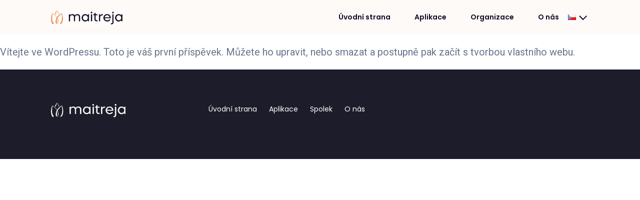

--- FILE ---
content_type: text/css
request_url: https://maitreja.org/wp-content/uploads/oxygen/css/24.css?cache=1763981205&ver=6.9
body_size: 1859
content:
#section-8-24 > .ct-section-inner-wrap{padding-top:4rem;padding-bottom:4rem;display:flex;flex-direction:row;align-items:flex-start;justify-content:flex-start}#section-8-24{display:block}#section-8-24{text-align:justify;background-color:#1d1c2b}@media (max-width:767px){#section-8-24 > .ct-section-inner-wrap{display:flex;flex-direction:column;align-items:center}#section-8-24{display:block}#section-8-24{text-align:left}}#div_block-15-24{text-align:left;flex-direction:row;display:flex;min-width:60%;padding-left:15%}#div_block-17-24{padding-top:0.3rem;flex-direction:row;display:flex}#div_block-25-24{padding-top:0.3rem;text-align:left;flex-direction:row;display:flex}@media (max-width:767px){#div_block-15-24{flex-direction:column;display:flex}}@media (max-width:767px){#div_block-17-24{flex-direction:column;display:flex}}@media (max-width:767px){#div_block-25-24{flex-direction:column;display:flex}}@media (max-width:767px){#link-13-24{margin-bottom:1rem}}#image-6-24{height:32px}#image-11-24{height:34px}#_nav_menu-9-24 .oxy-nav-menu-hamburger-line{background-color:#0f0b24}@media (max-width:1120px){#_nav_menu-9-24 .oxy-nav-menu-list{display:none}#_nav_menu-9-24 .oxy-menu-toggle{display:initial}#_nav_menu-9-24.oxy-nav-menu.oxy-nav-menu-open .oxy-nav-menu-list{display:initial}}#_nav_menu-9-24.oxy-nav-menu.oxy-nav-menu-open{margin-top:0 !important;margin-right:0 !important;margin-left:0 !important;margin-bottom:0 !important}#_nav_menu-9-24.oxy-nav-menu.oxy-nav-menu-open .menu-item a{padding-top:12px;padding-bottom:12px;padding-left:18px;padding-right:18px}#_nav_menu-9-24 .oxy-nav-menu-hamburger-wrap{width:40px;height:40px;margin-top:10px;margin-bottom:10px}#_nav_menu-9-24 .oxy-nav-menu-hamburger{width:40px;height:32px}#_nav_menu-9-24 .oxy-nav-menu-hamburger-line{height:6px}#_nav_menu-9-24.oxy-nav-menu-open .oxy-nav-menu-hamburger .oxy-nav-menu-hamburger-line:first-child{top:13px}#_nav_menu-9-24.oxy-nav-menu-open .oxy-nav-menu-hamburger .oxy-nav-menu-hamburger-line:last-child{top:-13px}#_nav_menu-9-24{font-family:'Poppins';margin-bottom:12px;margin-top:12px;background-color:#fefaf8}#_nav_menu-9-24 .oxy-nav-menu-list{flex-direction:row}#_nav_menu-9-24 .menu-item a{padding-top:12px;padding-left:18px;padding-right:18px;padding-bottom:12px;font-size:14px;font-weight:600;color:#0f0b24}#_nav_menu-9-24 .current-menu-item a{color:#ff7c38}#_nav_menu-9-24.oxy-nav-menu:not(.oxy-nav-menu-open) .sub-menu .menu-item a{border:0;padding-top:12px;padding-bottom:12px}#_nav_menu-9-24 .menu-item:focus-within a,#_nav_menu-9-24 .menu-item:hover a{color:#ff7c38}#_nav_menu-9-24.oxy-nav-menu:not(.oxy-nav-menu-open) .sub-menu .menu-item a:hover{border:0;padding-top:12px;padding-bottom:12px}#_nav_menu-23-24 .oxy-nav-menu-hamburger-line{background-color:#0f0b24}@media (max-width:1120px){#_nav_menu-23-24 .oxy-nav-menu-list{display:none}#_nav_menu-23-24 .oxy-menu-toggle{display:initial}#_nav_menu-23-24.oxy-nav-menu.oxy-nav-menu-open .oxy-nav-menu-list{display:initial}}#_nav_menu-23-24.oxy-nav-menu.oxy-nav-menu-open{margin-top:0 !important;margin-right:0 !important;margin-left:0 !important;margin-bottom:0 !important}#_nav_menu-23-24.oxy-nav-menu.oxy-nav-menu-open .menu-item a{padding-top:12px;padding-bottom:12px;padding-left:18px;padding-right:18px}#_nav_menu-23-24 .oxy-nav-menu-hamburger-wrap{width:40px;height:40px;margin-top:10px;margin-bottom:10px}#_nav_menu-23-24 .oxy-nav-menu-hamburger{width:40px;height:32px}#_nav_menu-23-24 .oxy-nav-menu-hamburger-line{height:6px}#_nav_menu-23-24.oxy-nav-menu-open .oxy-nav-menu-hamburger .oxy-nav-menu-hamburger-line:first-child{top:13px}#_nav_menu-23-24.oxy-nav-menu-open .oxy-nav-menu-hamburger .oxy-nav-menu-hamburger-line:last-child{top:-13px}#_nav_menu-23-24{font-family:'Poppins';margin-bottom:12px;margin-top:12px;background-color:#fefaf8}#_nav_menu-23-24 .oxy-nav-menu-list{flex-direction:row}#_nav_menu-23-24 .menu-item a{padding-top:12px;padding-left:18px;padding-right:18px;padding-bottom:12px;font-size:14px;font-weight:600;color:#0f0b24}#_nav_menu-23-24 .current-menu-item a{color:#ff7c38}#_nav_menu-23-24.oxy-nav-menu:not(.oxy-nav-menu-open) .sub-menu .menu-item a{border:0;padding-top:12px;padding-bottom:12px}#_nav_menu-23-24 .menu-item:focus-within a,#_nav_menu-23-24 .menu-item:hover a{color:#ff7c38}#_nav_menu-23-24.oxy-nav-menu:not(.oxy-nav-menu-open) .sub-menu .menu-item a:hover{border:0;padding-top:12px;padding-bottom:12px}#_header_row-2-24 .oxy-nav-menu-open,#_header_row-2-24 .oxy-nav-menu:not(.oxy-nav-menu-open) .sub-menu{background-color:#fefaf8}.oxy-header.oxy-sticky-header-active > #_header_row-2-24.oxygen-show-in-sticky-only{display:block}#_header_row-2-24{background-color:#fefaf8}.oxy-pro-menu-list{display:flex;padding:0;margin:0;align-items:center}.oxy-pro-menu .oxy-pro-menu-list .menu-item{list-style-type:none;display:flex;flex-direction:column;width:100%;transition-property:background-color,color,border-color}.oxy-pro-menu-list > .menu-item{white-space:nowrap}.oxy-pro-menu .oxy-pro-menu-list .menu-item a{text-decoration:none;border-style:solid;border-width:0;transition-timing-function:ease-in-out;transition-property:background-color,color,border-color;border-color:transparent}.oxy-pro-menu .oxy-pro-menu-list li.current-menu-item > a,.oxy-pro-menu .oxy-pro-menu-list li.menu-item:hover > a{border-color:currentColor}.oxy-pro-menu .menu-item,.oxy-pro-menu .sub-menu{position:relative}.oxy-pro-menu .menu-item .sub-menu{padding:0;flex-direction:column;white-space:nowrap;display:flex;visibility:hidden;position:absolute;z-index:9999999;top:100%;transition-property:opacity,transform,visibility}.oxy-pro-menu-off-canvas .sub-menu:before,.oxy-pro-menu-open .sub-menu:before{display:none}.oxy-pro-menu .menu-item .sub-menu.aos-animate,.oxy-pro-menu-init .menu-item .sub-menu[data-aos^=flip]{visibility:visible}.oxy-pro-menu-container:not(.oxy-pro-menu-init) .menu-item .sub-menu[data-aos^=flip]{transition-duration:0s}.oxy-pro-menu .sub-menu .sub-menu,.oxy-pro-menu.oxy-pro-menu-vertical .sub-menu{left:100%;top:0}.oxy-pro-menu .sub-menu.sub-menu-left{right:0;left:auto !important;margin-right:100%}.oxy-pro-menu-list > .menu-item > .sub-menu.sub-menu-left{margin-right:0}.oxy-pro-menu .sub-menu li.menu-item{flex-direction:column}.oxy-pro-menu-mobile-open-icon,.oxy-pro-menu-mobile-close-icon{display:none;cursor:pointer;align-items:center}.oxy-pro-menu-off-canvas .oxy-pro-menu-mobile-close-icon,.oxy-pro-menu-open .oxy-pro-menu-mobile-close-icon{display:inline-flex}.oxy-pro-menu-mobile-open-icon > svg,.oxy-pro-menu-mobile-close-icon > svg{fill:currentColor}.oxy-pro-menu-mobile-close-icon{position:absolute}.oxy-pro-menu.oxy-pro-menu-open .oxy-pro-menu-container{width:100%;position:fixed;top:0;right:0;left:0;bottom:0;display:flex;align-items:center;justify-content:center;overflow:auto;z-index:2147483642 !important;background-color:#fff}.oxy-pro-menu .oxy-pro-menu-container.oxy-pro-menu-container{transition-property:opacity,transform,visibility}.oxy-pro-menu .oxy-pro-menu-container.oxy-pro-menu-container[data-aos^=slide]{transition-property:transform}.oxy-pro-menu .oxy-pro-menu-container.oxy-pro-menu-off-canvas-container,.oxy-pro-menu .oxy-pro-menu-container.oxy-pro-menu-off-canvas-container[data-aos^=flip]{visibility:visible !important}.oxy-pro-menu .oxy-pro-menu-open-container .oxy-pro-menu-list,.oxy-pro-menu .oxy-pro-menu-off-canvas-container .oxy-pro-menu-list{align-items:center;justify-content:center;flex-direction:column}.oxy-pro-menu.oxy-pro-menu-open > .oxy-pro-menu-container{max-height:100vh;overflow:auto;width:100%}.oxy-pro-menu.oxy-pro-menu-off-canvas > .oxy-pro-menu-container{max-height:100vh;overflow:auto;z-index:1000}.oxy-pro-menu-container > div:first-child{margin:auto}.oxy-pro-menu-off-canvas-container{display:flex !important;position:fixed;width:auto;align-items:center;justify-content:center}.oxy-pro-menu-off-canvas-container a,.oxy-pro-menu-open-container a{word-break:break-word}.oxy-pro-menu.oxy-pro-menu-off-canvas .oxy-pro-menu-list{align-items:center;justify-content:center;flex-direction:column}.oxy-pro-menu.oxy-pro-menu-off-canvas .oxy-pro-menu-container .oxy-pro-menu-list .menu-item,.oxy-pro-menu.oxy-pro-menu-open .oxy-pro-menu-container .oxy-pro-menu-list .menu-item{flex-direction:column;width:100%;text-align:center}.oxy-pro-menu.oxy-pro-menu-off-canvas .sub-menu,.oxy-pro-menu.oxy-pro-menu-open .sub-menu{display:none;visibility:visible;opacity:1;position:static;align-items:center;justify-content:center;white-space:normal;width:100%}.oxy-pro-menu.oxy-pro-menu-off-canvas .menu-item,.oxy-pro-menu.oxy-pro-menu-open .menu-item{justify-content:center;min-height:32px}.oxy-pro-menu .menu-item.menu-item-has-children,.oxy-pro-menu .sub-menu .menu-item.menu-item-has-children{flex-direction:row;align-items:center}.oxy-pro-menu .menu-item > a{display:inline-flex;align-items:center;justify-content:center}.oxy-pro-menu.oxy-pro-menu-off-canvas .menu-item-has-children > a .oxy-pro-menu-dropdown-icon-click-area,.oxy-pro-menu.oxy-pro-menu-open .menu-item-has-children > a .oxy-pro-menu-dropdown-icon-click-area{min-width:32px;min-height:32px}.oxy-pro-menu .menu-item-has-children > a .oxy-pro-menu-dropdown-icon-click-area{display:flex;align-items:center;justify-content:center}.oxy-pro-menu .menu-item-has-children > a svg{width:1.4em;height:1.4em;fill:currentColor;transition-property:transform}.oxy-pro-menu.oxy-pro-menu-off-canvas .menu-item > a svg,.oxy-pro-menu.oxy-pro-menu-open .menu-item > a svg{width:1em;height:1em}.oxy-pro-menu-off-canvas .oxy-pro-menu-container:not(.oxy-pro-menu-dropdown-links-toggle) .oxy-pro-menu-dropdown-icon-click-area,.oxy-pro-menu-open .oxy-pro-menu-container:not(.oxy-pro-menu-dropdown-links-toggle) .oxy-pro-menu-dropdown-icon-click-area{display:none}.oxy-pro-menu-off-canvas .menu-item:not(.menu-item-has-children) .oxy-pro-menu-dropdown-icon-click-area,.oxy-pro-menu-open .menu-item:not(.menu-item-has-children) .oxy-pro-menu-dropdown-icon-click-area{min-height:32px;width:0px}.oxy-pro-menu.oxy-pro-menu-off-canvas .oxy-pro-menu-show-dropdown:not(.oxy-pro-menu-dropdown-links-toggle) .oxy-pro-menu-list .menu-item-has-children,.oxy-pro-menu.oxy-pro-menu-open .oxy-pro-menu-show-dropdown:not(.oxy-pro-menu-dropdown-links-toggle) .oxy-pro-menu-list .menu-item-has-children{padding-right:0px}.oxy-pro-menu-container .menu-item a{width:100%;text-align:center}.oxy-pro-menu-container:not(.oxy-pro-menu-open-container):not(.oxy-pro-menu-off-canvas-container) ul:not(.sub-menu) > li > .sub-menu{top:100%;left:0}.oxy-pro-menu-container:not(.oxy-pro-menu-open-container):not(.oxy-pro-menu-off-canvas-container) .sub-menu .sub-menu{top:0;left:100%}.oxy-pro-menu-container:not(.oxy-pro-menu-open-container):not(.oxy-pro-menu-off-canvas-container) a{-webkit-tap-highlight-color:transparent}.oxy-pro-menu-dropdown-links-toggle.oxy-pro-menu-open-container .menu-item-has-children ul,.oxy-pro-menu-dropdown-links-toggle.oxy-pro-menu-off-canvas-container .menu-item-has-children ul{border-radius:0px !important;width:100%}.oxy-pro-menu-dropdown-animating[data-aos*="down"]{pointer-events:none}.sub-menu .oxy-pro-menu-dropdown-animating[data-aos*="down"]{pointer-events:auto}.sub-menu .oxy-pro-menu-dropdown-animating[data-aos*="right"]{pointer-events:none}.sub-menu .oxy-pro-menu-dropdown-animating.sub-menu-left[data-aos*="left"]{pointer-events:none}.oxy-pro-menu-dropdown-animating-out{pointer-events:none}.oxy-pro-menu-list .menu-item a{border-color:transparent}.oxy-pro-menu-list .menu-item.current-menu-item a,.oxy-pro-menu-list .menu-item.menu-item.menu-item.menu-item a:focus-within,.oxy-pro-menu-list .menu-item.menu-item.menu-item.menu-item a:hover{border-color:currentColor}#-pro-menu-24-24 .oxy-pro-menu-container:not(.oxy-pro-menu-open-container):not(.oxy-pro-menu-off-canvas-container) .sub-menu .menu-item a{padding-top:0.5rem;padding-bottom:0.5rem}@media (max-width:767px){#-pro-menu-24-24{margin-left:1rem}}

--- FILE ---
content_type: text/css
request_url: https://maitreja.org/wp-content/uploads/oxygen/css/universal.css?cache=1765187872&ver=6.9
body_size: 4013
content:
.ct-section {
width:100%;
background-size:cover;
background-repeat:repeat;
}
.ct-section>.ct-section-inner-wrap {
display:flex;
flex-direction:column;
align-items:flex-start;
}
.ct-div-block {
display:flex;
flex-wrap:nowrap;
flex-direction:column;
align-items:flex-start;
}
.ct-new-columns {
display:flex;
width:100%;
flex-direction:row;
align-items:stretch;
justify-content:center;
flex-wrap:wrap;
}
.ct-link-text {
display:inline-block;
}
.ct-link {
display:flex;
flex-wrap:wrap;
text-align:center;
text-decoration:none;
flex-direction:column;
align-items:center;
justify-content:center;
}
.ct-link-button {
display:inline-block;
text-align:center;
text-decoration:none;
}
.ct-link-button {
background-color: #1e73be;
border: 1px solid #1e73be;
color: #ffffff;
padding: 10px 16px;
}
.ct-image {
max-width:100%;
}
.ct-fancy-icon>svg {
width:55px;height:55px;}
.ct-inner-content {
width:100%;
}
.ct-slide {
display:flex;
flex-wrap:wrap;
text-align:center;
flex-direction:column;
align-items:center;
justify-content:center;
}
.ct-nestable-shortcode {
display:flex;
flex-wrap:nowrap;
flex-direction:column;
align-items:flex-start;
}
.oxy-comments {
width:100%;
text-align:left;
}
.oxy-comment-form {
width:100%;
}
.oxy-login-form {
width:100%;
}
.oxy-search-form {
width:100%;
}
.oxy-tabs-contents {
display:flex;
width:100%;
flex-wrap:nowrap;
flex-direction:column;
align-items:flex-start;
}
.oxy-tab {
display:flex;
flex-wrap:nowrap;
flex-direction:column;
align-items:flex-start;
}
.oxy-tab-content {
display:flex;
width:100%;
flex-wrap:nowrap;
flex-direction:column;
align-items:flex-start;
}
.oxy-testimonial {
width:100%;
}
.oxy-icon-box {
width:100%;
}
.oxy-pricing-box {
width:100%;
}
.oxy-posts-grid {
width:100%;
}
.oxy-gallery {
width:100%;
}
.ct-slider {
width:100%;
}
.oxy-tabs {
display:flex;
flex-wrap:nowrap;
flex-direction:row;
align-items:stretch;
}
.ct-modal {
flex-direction:column;
align-items:flex-start;
}
.ct-span {
display:inline-block;
text-decoration:inherit;
}
.ct-widget {
width:100%;
}
.oxy-dynamic-list {
width:100%;
}
@media screen and (-ms-high-contrast: active), (-ms-high-contrast: none) {
			.ct-div-block,
			.oxy-post-content,
			.ct-text-block,
			.ct-headline,
			.oxy-rich-text,
			.ct-link-text { max-width: 100%; }
			img { flex-shrink: 0; }
			body * { min-height: 1px; }
		}            .oxy-testimonial {
                flex-direction: row;
                align-items: center;
            }
                        .oxy-testimonial .oxy-testimonial-photo-wrap {
                order: 1;
            }
            
                        .oxy-testimonial .oxy-testimonial-photo {
                width: 125px;                height: 125px;                margin-right: 20px;
            }
            
                        .oxy-testimonial .oxy-testimonial-photo-wrap, 
            .oxy-testimonial .oxy-testimonial-author-wrap, 
            .oxy-testimonial .oxy-testimonial-content-wrap {
                align-items: flex-start;                text-align: left;            }
            
                                                            .oxy-testimonial .oxy-testimonial-text {
                margin-bottom:8px;font-size: 21px;
line-height: 1.4;
-webkit-font-smoothing: subpixel-antialiased;
            }
            
                                    .oxy-testimonial .oxy-testimonial-author {
                font-size: 18px;
-webkit-font-smoothing: subpixel-antialiased;
            }
                            

                                                .oxy-testimonial .oxy-testimonial-author-info {
                font-size: 12px;
-webkit-font-smoothing: subpixel-antialiased;
            }
            
             
            
                        .oxy-icon-box {
                text-align: left;                flex-direction: column;            }
            
                        .oxy-icon-box .oxy-icon-box-icon {
                margin-bottom: 12px;
                align-self: flex-start;            }
            
                                                                        .oxy-icon-box .oxy-icon-box-heading {
                font-size: 21px;
margin-bottom: 12px;            }
            
                                                                                    .oxy-icon-box .oxy-icon-box-text {
                font-size: 16px;
margin-bottom: 12px;align-self: flex-start;            }
            
                        .oxy-icon-box .oxy-icon-box-link {
                margin-top: 20px;                            }
            
            
            /* GLOBALS */

                                                            .oxy-pricing-box .oxy-pricing-box-section {
                padding-top: 20px;
padding-left: 20px;
padding-right: 20px;
padding-bottom: 20px;
text-align: center;            }
                        
                        .oxy-pricing-box .oxy-pricing-box-section.oxy-pricing-box-price {
                justify-content: center;            }
            
            /* IMAGE */
                                                                                    .oxy-pricing-box .oxy-pricing-box-section.oxy-pricing-box-graphic {
                justify-content: center;            }
            
            /* TITLE */
                                                            
                                    .oxy-pricing-box .oxy-pricing-box-title-title {
                font-size: 48px;
            }
            
                                    .oxy-pricing-box .oxy-pricing-box-title-subtitle {
                font-size: 24px;
            }
            

            /* PRICE */
                                                .oxy-pricing-box .oxy-pricing-box-section.oxy-pricing-box-price {
                                                flex-direction: row;                                            }
            
                                    .oxy-pricing-box .oxy-pricing-box-currency {
                font-size: 28px;
            }
            
                                    .oxy-pricing-box .oxy-pricing-box-amount-main {
                font-size: 80px;
line-height: 0.7;
            }
            
                                    .oxy-pricing-box .oxy-pricing-box-amount-decimal {
                font-size: 13px;
            }
                        
                                    .oxy-pricing-box .oxy-pricing-box-term {
                font-size: 16px;
            }
            
                                    .oxy-pricing-box .oxy-pricing-box-sale-price {
                font-size: 12px;
color: rgba(0,0,0,0.5);
                margin-bottom: 20px;            }
            
            /* CONTENT */

                                                                        .oxy-pricing-box .oxy-pricing-box-section.oxy-pricing-box-content {
                font-size: 16px;
color: rgba(0,0,0,0.5);
            }
            
            /* CTA */

                                                                        .oxy-pricing-box .oxy-pricing-box-section.oxy-pricing-box-cta {
                justify-content: center;            }
            
        
                                .oxy-progress-bar .oxy-progress-bar-background {
            background-color: #000000;            background-image: linear-gradient(-45deg,rgba(255,255,255,.12) 25%,transparent 25%,transparent 50%,rgba(255,255,255,.12) 50%,rgba(255,255,255,.12) 75%,transparent 75%,transparent);            animation: none 0s paused;        }
                
                .oxy-progress-bar .oxy-progress-bar-progress-wrap {
            width: 85%;        }
        
                                                        .oxy-progress-bar .oxy-progress-bar-progress {
            background-color: #66aaff;padding: 40px;animation: none 0s paused, none 0s paused;            background-image: linear-gradient(-45deg,rgba(255,255,255,.12) 25%,transparent 25%,transparent 50%,rgba(255,255,255,.12) 50%,rgba(255,255,255,.12) 75%,transparent 75%,transparent);        
        }
                
                        .oxy-progress-bar .oxy-progress-bar-overlay-text {
            font-size: 30px;
font-weight: 900;
-webkit-font-smoothing: subpixel-antialiased;
        }
        
                        .oxy-progress-bar .oxy-progress-bar-overlay-percent {
            font-size: 12px;
        }
        
        .ct-slider .unslider-nav ol li {border-color: #ffffff; }.ct-slider .unslider-nav ol li.unslider-active {background-color: #ffffff; }.ct-slider .ct-slide {
				padding: 0px;			}
		
                        .oxy-superbox .oxy-superbox-secondary, 
            .oxy-superbox .oxy-superbox-primary {
                transition-duration: 0.5s;            }
            
            
            
            
            
        
        
        
        
            .oxy-shape-divider {
                width: 0px;
                height: 0px;
                
            }
            
            .oxy_shape_divider svg {
                width: 100%;
            }
            .oxy-pro-menu .oxy-pro-menu-container:not(.oxy-pro-menu-open-container):not(.oxy-pro-menu-off-canvas-container) .sub-menu{
box-shadow:px px px px ;}

.oxy-pro-menu .oxy-pro-menu-show-dropdown .oxy-pro-menu-list .menu-item-has-children > a svg{
transition-duration:0.4s;
}

.oxy-pro-menu .oxy-pro-menu-show-dropdown .oxy-pro-menu-list .menu-item-has-children > a div{
margin-left:0px;
}

.oxy-pro-menu .oxy-pro-menu-mobile-open-icon svg{
width:30px;
height:30px;
}

.oxy-pro-menu .oxy-pro-menu-mobile-open-icon{
padding-top:15px;
padding-right:15px;
padding-bottom:15px;
padding-left:15px;
}

.oxy-pro-menu .oxy-pro-menu-mobile-open-icon, .oxy-pro-menu .oxy-pro-menu-mobile-open-icon svg{
transition-duration:0.4s;
}

.oxy-pro-menu .oxy-pro-menu-mobile-close-icon{
top:20px;
left:20px;
}

.oxy-pro-menu .oxy-pro-menu-mobile-close-icon svg{
width:24px;
height:24px;
}

.oxy-pro-menu .oxy-pro-menu-mobile-close-icon, .oxy-pro-menu .oxy-pro-menu-mobile-close-icon svg{
transition-duration:0.4s;
}

.oxy-pro-menu .oxy-pro-menu-container.oxy-pro-menu-off-canvas-container, .oxy-pro-menu .oxy-pro-menu-container.oxy-pro-menu-open-container{
background-color:#ffffff;
}

.oxy-pro-menu .oxy-pro-menu-off-canvas-container, .oxy-pro-menu .oxy-pro-menu-open-container{
background-image:url();
}

.oxy-pro-menu .oxy-pro-menu-off-canvas-container .oxy-pro-menu-list .menu-item-has-children > a svg, .oxy-pro-menu .oxy-pro-menu-open-container .oxy-pro-menu-list .menu-item-has-children > a svg{
font-size:24px;
}

.oxy-pro-menu .oxy-pro-menu-dropdown-links-toggle.oxy-pro-menu-open-container .menu-item-has-children ul, .oxy-pro-menu .oxy-pro-menu-dropdown-links-toggle.oxy-pro-menu-off-canvas-container .menu-item-has-children ul{
background-color:rgba(0,0,0,0.2);
border-top-style:solid;
}

.oxy-pro-menu .oxy-pro-menu-container:not(.oxy-pro-menu-open-container):not(.oxy-pro-menu-off-canvas-container) .oxy-pro-menu-list{
                    flex-direction: row;
               }
.oxy-pro-menu .oxy-pro-menu-container .menu-item a{
                    text-align: left;
                    justify-content: flex-start;
                }
.oxy-pro-menu .oxy-pro-menu-container.oxy-pro-menu-open-container .menu-item, .oxy-pro-menu .oxy-pro-menu-container.oxy-pro-menu-off-canvas-container .menu-item{
                    align-items: flex-start;
                }

            .oxy-pro-menu .oxy-pro-menu-off-canvas-container{
                    top: 0;
                    bottom: 0;
                    right: auto;
                    left: 0;
               }
.oxy-pro-menu .oxy-pro-menu-container.oxy-pro-menu-open-container .oxy-pro-menu-list .menu-item a, .oxy-pro-menu .oxy-pro-menu-container.oxy-pro-menu-off-canvas-container .oxy-pro-menu-list .menu-item a{
                    text-align: left;
                    justify-content: flex-start;
                }

            .oxy-site-navigation {
--oxynav-brand-color:#4831B0;
--oxynav-neutral-color:#FFFFFF;
--oxynav-activehover-color:#EFEDF4;
--oxynav-background-color:#4831B0;
--oxynav-border-radius:0px;
--oxynav-other-spacing:8px;
--oxynav-transition-duration:0.3s;
--oxynav-transition-timing-function:cubic-bezier(.84,.05,.31,.93);
}

.oxy-site-navigation .oxy-site-navigation__mobile-close-wrapper{
text-align:left;
}

.oxy-site-navigation > ul{ left: 0; }
.oxy-site-navigation {
                        --oxynav-animation-name: none; 
                    }

                .oxy-site-navigation > ul:not(.open) > li[data-cta='true']:nth-last-child(1){ 
                    background-color: var(--oxynav-brand-color);
                    transition: var(--oxynav-transition-duration);
                    margin-left: var(--oxynav-other-spacing);
                    border: none;
                }
.oxy-site-navigation > ul:not(.open) > li[data-cta='true']:nth-last-child(2){ 
                    background: transparent;
                    border: 1px solid currentColor;
                    transition: var(--oxynav-transition-duration);
                    margin-left: var(--oxynav-other-spacing);
                }
.oxy-site-navigation > ul:not(.open) > li[data-cta='true']:nth-last-child(2):not(:hover) > img{
                    filter: invert(0) !important;
                }
.oxy-site-navigation > ul:not(.open) > li[data-cta='true']:hover{
                    background-color: var(--oxynav-activehover-color);
                }
.oxy-site-navigation > ul:not(.open) > li[data-cta='true']:nth-last-child(1) > a{
                    color: var(--oxynav-neutral-color);
                }
.oxy-site-navigation > ul:not(.open) > li[data-cta='true']:nth-last-child(2) > a{
                    color: var(--oxynav-brand-color);
                }
.oxy-site-navigation > ul:not(.open) > li[data-cta='true']:hover > a{
                    color: var(--oxynav-brand-color);
                }
.oxy-site-navigation > ul:not(.open) > li[data-cta='true']:nth-last-child(1) > a::after{
                    color: var(--oxynav-neutral-color);   
                }
.oxy-site-navigation > ul:not(.open) > li[data-cta='true']:nth-last-child(2) > a::after{
                    color: var(--oxynav-brand-color);   
                }
.oxy-site-navigation > ul:not(.open) > li[data-cta='true']:hover > a::after{
                    color: var(--oxynav-brand-color);   
                }
.oxy-site-navigation > ul:not(.open) > li[data-cta='true'] > ul{
                    display: none;
                }
.oxy-site-navigation > ul:not(.open) > li[data-cta='true'] > button, .oxy-site-navigation > ul:not(.open) > li[data-cta='true'] > ul{
                    display: none;
                }

                .ct-section-inner-wrap, .oxy-header-container{
  max-width: 1120px;
}
body {font-family: 'Roboto';}body {line-height: 1.5;font-size: 20px;font-weight: 400;color: #67758d;}.oxy-nav-menu-hamburger-line {background-color: #67758d;}h1, h2, h3, h4, h5, h6 {font-family: 'Poppins';font-size: 60px;font-weight: 600;line-height: 1.2;color: #ff7c38;}h2, h3, h4, h5, h6{font-size: 40px;font-weight: 600;color: #0f0b24;}h3, h4, h5, h6{font-size: 24px;color: #0f0b24;}h4, h5, h6{font-size: 20px;}h5, h6{font-size: 18px;}h6{font-size: 16px;}a {color: #0f0b24;font-weight: 500;text-decoration: underline;}a:hover {text-decoration: none;}.ct-link-text {color: #0f0b24;font-weight: 500;text-decoration: underline;}.ct-link {text-decoration: ;}.ct-link-button {border-radius: 3px;}.ct-section-inner-wrap {
padding-top: 75px;
padding-right: 20px;
padding-bottom: 75px;
padding-left: 20px;
}.ct-new-columns > .ct-div-block {
padding-top: 20px;
padding-right: 20px;
padding-bottom: 20px;
padding-left: 20px;
}.oxy-header-container {
padding-right: 20px;
padding-left: 20px;
}@media (max-width: 992px) {
				.ct-columns-inner-wrap {
					display: block !important;
				}
				.ct-columns-inner-wrap:after {
					display: table;
					clear: both;
					content: "";
				}
				.ct-column {
					width: 100% !important;
					margin: 0 !important;
				}
				.ct-columns-inner-wrap {
					margin: 0 !important;
				}
			}
.oxel_icon_button__container:hover{
 background-color:#cfd3d7;
}
.oxel_icon_button__container {
 background-color:#eceeef;
 padding-top:8px;
 padding-left:16px;
 padding-right:16px;
 padding-bottom:8px;
 transition-duration:0.3s;
}
.oxel_icon_button__container:not(.ct-section):not(.oxy-easy-posts),
.oxel_icon_button__container.oxy-easy-posts .oxy-posts,
.oxel_icon_button__container.ct-section .ct-section-inner-wrap{
display:flex;
flex-direction:row;
align-items:center;
}
.oxel_icon_button_text {
 color:#374047;
}
.oxel_icon_button_icon {
color: #606e79;}.oxel_icon_button_icon 
>svg {width: 18px;height: 18px;}.oxel_icon_button_icon {
 margin-left:1.5rem;
}
.btn-default {
background-color :#ff7c38;
border: 1px solid #ff7c38;
}.btn-default {
 font-size:20px;
 padding-top:16px;
 padding-left:28px;
 padding-right:28px;
 padding-bottom:16px;
 line-height:1;
 border-radius:10px;
 color:#ffffff;
}
.h2-in-text {
 font-size:36px;
 margin-bottom:0em;
 margin-right:0px;
 margin-left:0px;
 padding-right:0px;
 color:#0f0b24;
}
@media (max-width: 479px) {
.h2-in-text {
 margin-top:0rem;
 margin-bottom:0.50em;
 font-size:22px;
}
}

.m-b-1em {
 font-family:'Montserrat';
 margin-bottom:0.5em;
 margin-top:0px;
 font-size:32px;
 text-transform:uppercase;
 font-weight:800;
 color:#ff5e5e;
}
@media (max-width: 479px) {
.m-b-1em {
 margin-top:0px;
 font-size:19px;
}
}

.m-b-2em {
 margin-bottom:2em;
 color:#0f0b24;
 margin-right:0px;
 font-size:19px;
 text-transform:none;
}
@media (max-width: 479px) {
.m-b-2em {
 margin-bottom:0em;
 padding-bottom:0px;
 margin-top:14px;
 font-size:16px;
}
}

.btn-home {
 margin-top:2rem;
}
@media (max-width: 479px) {
.btn-home {
 font-size:16px;
}
}

.proc-ico {
 padding-bottom:0px;
 padding-left:0px;
 padding-right:0px;
 padding-top:0px;
}
@media (max-width: 991px) {
.proc-ico {
 margin-bottom:2em;
}
}

@media (max-width: 767px) {
.proc-ico {
 width:25%;
 margin-bottom:1rem;
}
}

@media (max-width: 479px) {
.proc-ico {
 padding-bottom:0px;
}
}

.com-sloupec {
 text-align:center;
 margin-left:2rem;
 margin-right:2rem;
width: calc(25% - 4rem);
}
.com-sloupec:not(.ct-section):not(.oxy-easy-posts),
.com-sloupec.oxy-easy-posts .oxy-posts,
.com-sloupec.ct-section .ct-section-inner-wrap{
display:flex;
flex-direction:column;
align-items:center;
}
@media (max-width: 991px) {
.com-sloupec {
 width:40%;
}
}

@media (max-width: 767px) {
.com-sloupec {
 width:100%;
}
}

.com-img {
}
.com-title {
 color:#0f0b24;
 font-size:26px;
 margin-top:1.5rem;
}
.com-text {
 line-height:1.4;
 margin-top:0.5rem;
 margin-bottom:4rem;
}
.umi-block {
 text-align:center;
 margin-bottom:2rem;
 padding-left:1rem;
 padding-right:1rem;
 width:20%;
}
.umi-block:not(.ct-section):not(.oxy-easy-posts),
.umi-block.oxy-easy-posts .oxy-posts,
.umi-block.ct-section .ct-section-inner-wrap{
display:flex;
flex-direction:column;
align-items:center;
}
@media (max-width: 991px) {
.umi-block {
 width:33%;
}
}

@media (max-width: 767px) {
.umi-block {
 width:50%;
}
}

@media (max-width: 479px) {
.umi-block {
 width:100%;
}
}

.umi-img {
}
@media (max-width: 479px) {
.umi-img {
}
}

.umi-text {
 font-size:20px;
 font-weight:500;
 margin-top:2rem;
}
@media (max-width: 479px) {
.umi-text {
 margin-top:1rem;
}
}

.komunik-block {
 text-align:center;
}
.komunik-block:not(.ct-section):not(.oxy-easy-posts),
.komunik-block.oxy-easy-posts .oxy-posts,
.komunik-block.ct-section .ct-section-inner-wrap{
display:flex;
flex-direction:column;
align-items:center;
}
@media (max-width: 479px) {
.komunik-block {
 padding-top:0px;
 padding-left:0px;
 padding-right:0px;
 padding-bottom:0px;
}
}

.komunik-img {
 margin-bottom:2rem;
}
@media (max-width: 479px) {
.komunik-img {
 max-width:120px;
 margin-bottom:1rem;
}
}

.komunik-text {
 text-align:left;
}
.tym-div-for-ico {
 width:100%;
}
.tym-div-for-ico:not(.ct-section):not(.oxy-easy-posts),
.tym-div-for-ico.oxy-easy-posts .oxy-posts,
.tym-div-for-ico.ct-section .ct-section-inner-wrap{
display:flex;
flex-direction:row;
align-items:center;
}
@media (max-width: 991px) {
.tym-div-for-ico {
 text-align:center;
}
.tym-div-for-ico:not(.ct-section):not(.oxy-easy-posts),
.tym-div-for-ico.oxy-easy-posts .oxy-posts,
.tym-div-for-ico.ct-section .ct-section-inner-wrap{
display:flex;
flex-direction:row;
align-items:center;
}
}

@media (max-width: 479px) {
.tym-div-for-ico {
 padding-top:0px;
 margin-top:0px;
 width:100%;
 max-width:100%;
 padding-left:0px;
 padding-right:0px;
 padding-bottom:0px;
 text-align:right;
}
.tym-div-for-ico:not(.ct-section):not(.oxy-easy-posts),
.tym-div-for-ico.oxy-easy-posts .oxy-posts,
.tym-div-for-ico.ct-section .ct-section-inner-wrap{
display:flex;
flex-direction:column;
align-items:center;
justify-content:center;
}
}

.tym-ico {
 max-width:120%;
 margin-bottom:1em;
}
@media (max-width: 767px) {
.tym-ico {
 width:100%;
}
}

@media (max-width: 479px) {
.tym-ico {
 width:100%;
 padding-top:1em;
 padding-bottom:0em;
 max-width:100%;
 margin-bottom:0em;
}
}

.tym-num {
 font-size:100px;
 font-weight:700;
 color:#f8ccab;
}
@media (max-width: 767px) {
.tym-num {
 font-size:48px;
 line-height:50px;
}
}

.tym-title {
 color:#0f0b24;
 font-size:24px;
}
@media (max-width: 767px) {
.tym-title {
 margin-bottom:0.5rem;
 margin-top:0.5rem;
}
}

.tym-text {
 padding-right:0rem;
 text-align:center;
 margin-top:0px;
 color:#0f0b24;
}
@media (max-width: 479px) {
.tym-text {
 font-size:16px;
}
}

.tym-block {
}
@media (max-width: 479px) {
.tym-block {
 padding-left:0px;
 padding-right:0px;
}
}

.founder-block {
 padding-left:1rem;
 padding-right:1rem;
 margin-bottom:3rem;
 margin-right:0px;
 text-align:center;
 width:20%;
 padding-top:0px;
}
.founder-block:not(.ct-section):not(.oxy-easy-posts),
.founder-block.oxy-easy-posts .oxy-posts,
.founder-block.ct-section .ct-section-inner-wrap{
display:flex;
flex-direction:column;
align-items:center;
}
@media (max-width: 991px) {
.founder-block {
 text-align:center;
}
.founder-block:not(.ct-section):not(.oxy-easy-posts),
.founder-block.oxy-easy-posts .oxy-posts,
.founder-block.ct-section .ct-section-inner-wrap{
display:flex;
flex-direction:column;
align-items:center;
justify-content:center;
}
}

@media (max-width: 767px) {
.founder-block {
 width:100%;
}
}

@media (max-width: 479px) {
.founder-block {
 padding-left:0rem;
 padding-right:0rem;
}
}

.founder-for-img {
 width:150px;
 height:150px;
 border-radius:50%;
 text-align:center;
background: linear-gradient(180deg, #E64A69 0%, #ECD6AC 100%);
}
.founder-for-img:not(.ct-section):not(.oxy-easy-posts),
.founder-for-img.oxy-easy-posts .oxy-posts,
.founder-for-img.ct-section .ct-section-inner-wrap{
display:flex;
flex-direction:column;
align-items:center;
justify-content:center;
}
.founder-img {
}
.founder-title {
 font-family:'Open Sans';
 margin-top:1rem;
 font-size:22px;
}
@media (max-width: 479px) {
.founder-title {
 font-size:20px;
}
}

.founder-sub {
 font-family:'Open Sans';
 font-size:19px;
}
@media (max-width: 479px) {
.founder-sub {
 font-size:18px;
}
}

.founder-sub2 {
 font-family:'Open Sans';
 font-size:16px;
}
@media (max-width: 479px) {
.founder-sub2 {
 font-size:16px;
}
}

.founder-text {
 text-align:left;
 margin-top:1rem;
 line-height:1.3;
}
.founder-text:not(.ct-section):not(.oxy-easy-posts),
.founder-text.oxy-easy-posts .oxy-posts,
.founder-text.ct-section .ct-section-inner-wrap{
display:none;
}
.footer-link {
 font-family:Poppins;
 color:#ffffff;
 font-size:14px;
 text-decoration:none;
 margin-bottom:1.6rem;
 margin-right:1.5rem;
}
.hero-text {
 font-family:Poppins;
 color:#0f0b24;
 font-size:19px;
 margin-top:2rem;
 margin-bottom:2rem;
 max-width:550px;
 line-height:1.4;
 letter-spacing:-0.02px;
}
@media (max-width: 991px) {
.hero-text {
 font-size:20px;
 margin-top:1.5rem;
 margin-bottom:2rem;
}
}

@media (max-width: 479px) {
.hero-text {
 font-size:15px;
 margin-bottom:2rem;
}
}

#_nav_menu-9-24 .menu-item a {
	background-color: #fefaf8;
    margin-left: 12px;
    border-radius: 8px;
}

h1 span {
	color: #0f0b24;
}


/* com */
@media (min-width: 1600px) {
	#div_block-2-15xx {
		height: 37vw;
	}
}

@media (max-width: 992px) {
	h1 {font-size: 36px;}
}
@media (max-width: 480px) {
	h1 {font-size: 32px;}
}